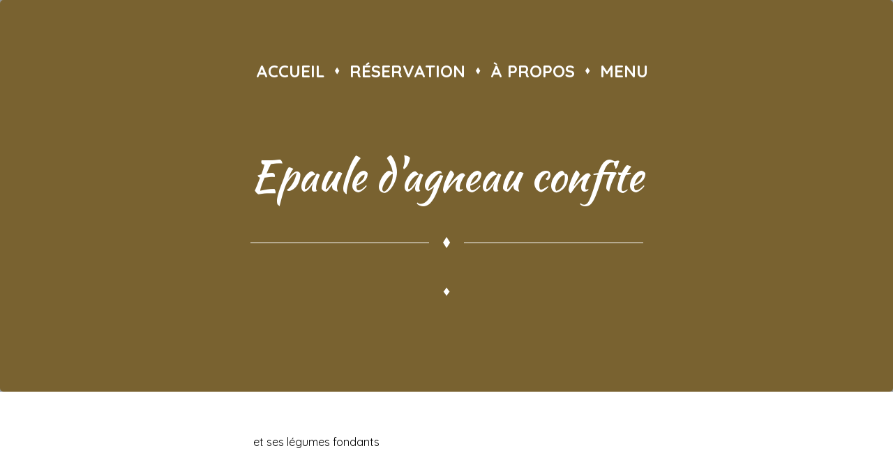

--- FILE ---
content_type: text/css
request_url: https://restosoleil.fr/wp-content/themes/pearl/assets/css/tabs/style_4.css?ver=3.4.11
body_size: 1522
content:
.stm_tabs_style_4 .vc_tta.vc_tta-tabs .vc_tta-tabs-list .vc_tta-tab {
    position: relative;
    margin-top: 2px;
    font-family: inherit;
}

.stm_tabs_style_4 .vc_tta.vc_tta-tabs .vc_tta-tabs-list .vc_tta-tab:before {
    content: "";
    display: block;
    width: 100%;
    height: 2px;
    position: absolute;
    left: 0;
    right: 0;
    top: -2px;
}

.stm_tabs_style_4 .vc_tta.vc_tta-tabs .vc_tta-tabs-list .vc_tta-tab a {
    padding: 12px 25px !important;
}

.stm_tabs_style_4 .vc_tta.vc_tta-tabs .vc_tta-tabs-list .vc_tta-tab a span.vc_tta-title-text {
    font-family: inherit;
    font-weight: 400;
    font-size: 16px;
    line-height: 16px;
    text-transform: none;
    opacity: 1;
}

.stm_tabs_style_4 .vc_tta.vc_tta-tabs .vc_tta-tabs-list .vc_tta-tab a span.vc_tta-title-text:before {
    display: none;
}

.stm_tabs_style_4 .vc_tta.vc_tta-tabs .vc_tta-tabs-list .vc_tta-tab a:before {
    display: none;
}

.stm_tabs_style_4 .vc_tta.vc_tta-tabs .vc_tta-tabs-list .vc_tta-tab.vc_active a span.vc_tta-title-text {
    font-weight: 400;
    color: #fff;
}

.stm_tabs_style_4 .vc_tta.vc_tta-tabs .vc_tta-panels-container {
    margin-top: 30px;
}

@media (max-width: 1023px) {
    .stm_tabs_style_4 .vc_tta.vc_tta-tabs .vc_tta-tabs-list .vc_tta-tab {
        width: 100%;
    }
}

@media (max-width: 550px) {
    .stm_tabs_style_4 .vc_tta-panels-container .vc_tta-panel-body {
        padding: 20px 0 !important;
    }

    .stm_tabs_style_4 .vc_tta-panels-container .vc_tta-panel .vc_tta-panel-heading {
        background: #ebebeb;
    }

    .stm_tabs_style_4 .vc_tta-panels-container .vc_tta-panel.vc_active .vc_tta-title-text {
        color: #fff !important;
    }
}